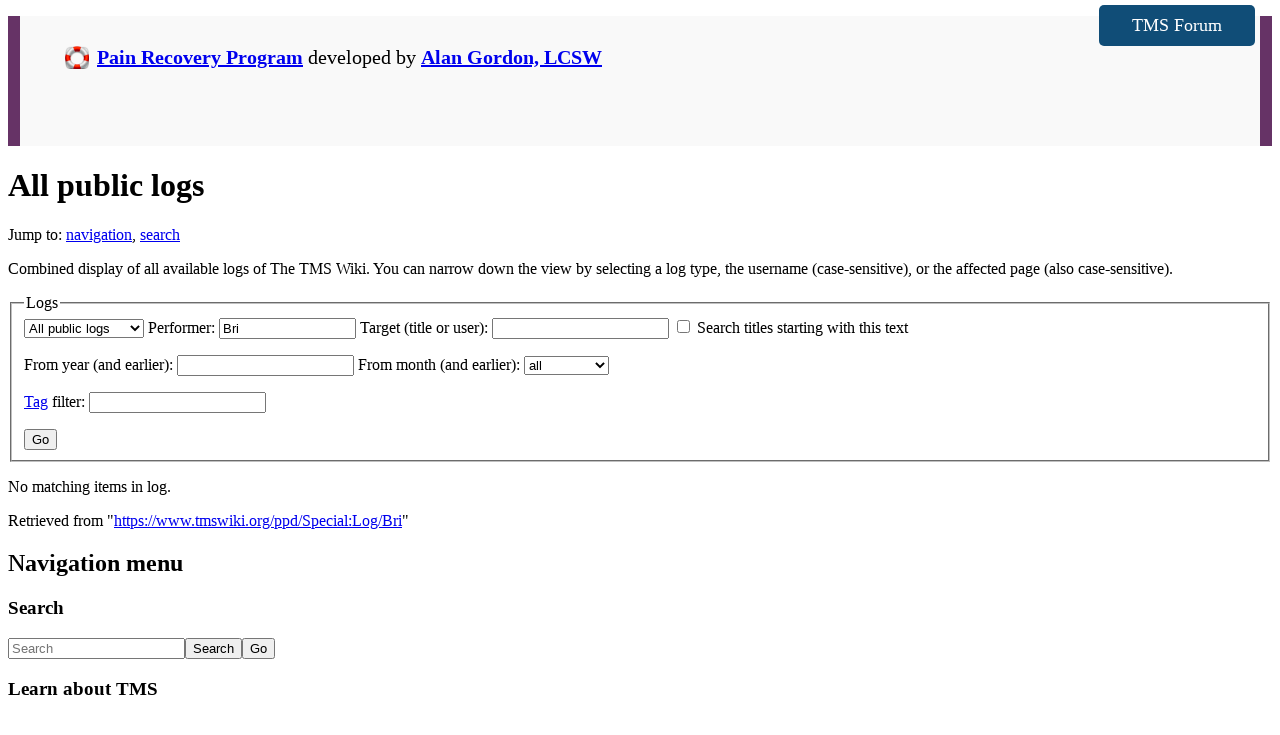

--- FILE ---
content_type: text/html; charset=UTF-8
request_url: https://www.tmswiki.org/ppd/Special:Log/Bri
body_size: 6246
content:
<!DOCTYPE html>
<html lang="en" dir="ltr" class="client-nojs">
<head>
<meta charset="UTF-8" />
<title>All public logs - The TMS Wiki</title>
<meta name="generator" content="MediaWiki 1.24.2" />
<meta name="robots" content="noindex,nofollow" />
<link rel="shortcut icon" href="https://www.tmswiki.org/favicon.ico" />
<link rel="search" type="application/opensearchdescription+xml" href="/w/opensearch_desc.php" title="The TMS Wiki (en)" />
<link rel="EditURI" type="application/rsd+xml" href="https://www.tmswiki.org/w/api.php?action=rsd" />
<link rel="alternate" hreflang="x-default" href="/ppd/Special:Log/Bri" />
<link rel="alternate" type="application/atom+xml" title="The TMS Wiki Atom feed" href="/w/index.php?title=Special:RecentChanges&amp;feed=atom" />
<link rel="stylesheet" href="https://www.tmswiki.org/w/load.php?debug=false&amp;lang=en&amp;modules=mediawiki.legacy.commonPrint%2Cshared%7Cmediawiki.skinning.interface%7Cmediawiki.ui.button%7Cskins.vector.styles&amp;only=styles&amp;skin=vector&amp;*" />
<meta name="ResourceLoaderDynamicStyles" content="" />
<link rel="stylesheet" href="https://www.tmswiki.org/w/load.php?debug=false&amp;lang=en&amp;modules=site&amp;only=styles&amp;skin=vector&amp;*" />
<style>a:lang(ar),a:lang(kk-arab),a:lang(mzn),a:lang(ps),a:lang(ur){text-decoration:none}
/* cache key: ptpn_wiki:resourceloader:filter:minify-css:7:0b067c57e4fe2078ac32dcbd6dcdd32d */</style>
<script src="https://www.tmswiki.org/w/load.php?debug=false&amp;lang=en&amp;modules=startup&amp;only=scripts&amp;skin=vector&amp;*"></script>
<script>if(window.mw){
mw.config.set({"wgCanonicalNamespace":"Special","wgCanonicalSpecialPageName":"Log","wgNamespaceNumber":-1,"wgPageName":"Special:Log/Bri","wgTitle":"Log/Bri","wgCurRevisionId":0,"wgRevisionId":0,"wgArticleId":0,"wgIsArticle":false,"wgIsRedirect":false,"wgAction":"view","wgUserName":null,"wgUserGroups":["*"],"wgCategories":[],"wgBreakFrames":true,"wgPageContentLanguage":"en","wgPageContentModel":"wikitext","wgSeparatorTransformTable":["",""],"wgDigitTransformTable":["",""],"wgDefaultDateFormat":"dmy","wgMonthNames":["","January","February","March","April","May","June","July","August","September","October","November","December"],"wgMonthNamesShort":["","Jan","Feb","Mar","Apr","May","Jun","Jul","Aug","Sep","Oct","Nov","Dec"],"wgRelevantPageName":"Special:Log/Bri","wgIsProbablyEditable":false,"wgRelevantUserName":"Bri","wgWikiEditorEnabledModules":{"toolbar":true,"dialogs":true,"hidesig":true,"preview":true,"previewDialog":false,"publish":false}});
}</script><script>if(window.mw){
mw.loader.implement("user.options",function($,jQuery){mw.user.options.set({"ccmeonemails":0,"cols":80,"date":"default","diffonly":0,"disablemail":0,"editfont":"default","editondblclick":0,"editsectiononrightclick":0,"enotifminoredits":0,"enotifrevealaddr":0,"enotifusertalkpages":1,"enotifwatchlistpages":1,"extendwatchlist":0,"fancysig":0,"forceeditsummary":0,"gender":"unknown","hideminor":0,"hidepatrolled":0,"imagesize":2,"math":1,"minordefault":0,"newpageshidepatrolled":0,"nickname":"","norollbackdiff":0,"numberheadings":0,"previewonfirst":0,"previewontop":1,"rcdays":7,"rclimit":50,"rows":25,"showhiddencats":0,"shownumberswatching":1,"showtoolbar":1,"skin":"vector","stubthreshold":0,"thumbsize":5,"underline":2,"uselivepreview":0,"usenewrc":0,"watchcreations":1,"watchdefault":1,"watchdeletion":0,"watchlistdays":3,"watchlisthideanons":0,"watchlisthidebots":0,"watchlisthideliu":0,"watchlisthideminor":0,"watchlisthideown":0,"watchlisthidepatrolled":0,"watchmoves":0,"watchrollback":0,
"wllimit":250,"useeditwarning":1,"prefershttps":1,"vector-collapsiblenav":0,"usebetatoolbar":1,"usebetatoolbar-cgd":1,"wikieditor-preview":1,"language":"en","variant-gan":"gan","variant-iu":"iu","variant-kk":"kk","variant-ku":"ku","variant-shi":"shi","variant-sr":"sr","variant-tg":"tg","variant-uz":"uz","variant-zh":"zh","searchNs0":true,"searchNs1":false,"searchNs2":false,"searchNs3":false,"searchNs4":false,"searchNs5":false,"searchNs6":false,"searchNs7":false,"searchNs8":false,"searchNs9":false,"searchNs10":false,"searchNs11":false,"searchNs12":false,"searchNs13":false,"searchNs14":false,"searchNs15":false,"searchNs274":false,"searchNs275":false,"variant":"en"});},{},{});mw.loader.implement("user.tokens",function($,jQuery){mw.user.tokens.set({"editToken":"+\\","patrolToken":"+\\","watchToken":"+\\"});},{},{});
/* cache key: ptpn_wiki:resourceloader:filter:minify-js:7:eb53b37ba9e16c70d7949722aff5fb32 */
}</script>
<script>if(window.mw){
mw.loader.load(["mediawiki.page.startup","mediawiki.legacy.wikibits","mediawiki.legacy.ajax","skins.vector.js"]);
}</script>
	<meta property="og:site_name" content="The TMS Wiki" />

	<meta property="og:title" content="Log/Bri" />

	<meta property="og:image" content="https://www.tmswiki.org/assets/largesquarelogo.jpg" />

	<meta property="og:url" content="https://www.tmswiki.org/ppd/Special:Log/Bri" />

<link rel="stylesheet" type="text/css" href="/w/extensions/TwitterFBLike/TwitterFBLike.css"/>
<script type="text/javascript" src="/dl/wpap/audio-player.js"></script>  
        <script type="text/javascript">  
            AudioPlayer.setup("https://www.tmswiki.org/dl/wpap/player.swf", {  
                width: 400,
				animation: "no"
            });  
        </script> 

<script>
  (function(i,s,o,g,r,a,m){i['GoogleAnalyticsObject']=r;i[r]=i[r]||function(){
  (i[r].q=i[r].q||[]).push(arguments)},i[r].l=1*new Date();a=s.createElement(o),
  m=s.getElementsByTagName(o)[0];a.async=1;a.src=g;m.parentNode.insertBefore(a,m)
  })(window,document,'script','//www.google-analytics.com/analytics.js','ga');

  ga('create', 'UA-6933989-9', 'auto');
  ga('send', 'pageview');

</script>
<style>
@media (min-width: 1200px) {
  #contactPPC1 {float:left; width:20%; border-right: 1px solid black;}
  #contactPPC2 {float:left; width:45%; text-align:center; border-right: 1px solid black;}
  #contactPPC3 {float:left; width:34%; text-align:right;}
  .contactPPCborder {
  	border-right: 1px solid black;
  }
}
</style>		
<!--[if lt IE 7]><style type="text/css">body{behavior:url("/w/skins/Vector/csshover.min.htc")}</style><![endif]-->
</head>
<body class="mediawiki ltr sitedir-ltr ns--1 ns-special mw-special-Log page-Special_Log_Bri skin-vector action-view vector-animateLayout">
		<div id="mw-page-base" class="noprint"></div>
		<div id="mw-head-base" class="noprint"></div>
		<div id="content" class="mw-body" role="main">
			<a id="top"></a>

							<div id="siteNotice"><div id="localNotice" lang="en" dir="ltr"><p><div class="plainlinks" style="padding:10px 10px 10px 5px; margin-left:auto; margin-right:auto; border-left:12px solid #663366; border-right:12px solid #663366; background:#F9F9F9; width:auto;">
<div>

<div style="text-align:left;">

<!-- DESKTOP ONLY -->
<div class="desktop_only" style="min-height: 90px;">
    <div style="position:absolute; right:25px; top: 5px;">
        <a href="/forum/" style="display:block; width: 126px; text-align:center; -webkit-border-radius: 5;
            -moz-border-radius: 5; border-radius: 5px; color: #ffffff; font-size: 18px; background: #104d77
            !important; padding: 10px 15px 10px 15px !important; text-decoration: none;">
            TMS Forum</a>
    </div>
    <ul style="margin-right: 180px; font-size: 20px">
        <li style="list-style:none; background-repeat:no-repeat; background-image:url('https://www.tmswiki.org/dl/rp/recovery.png');
            background-size: 24px 24px; padding-left:32px; margin-bottom:10px; margin-top:10px">
            <b><a href="https://www.tmswiki.org/forum/pages/overcomingpain/" title="Multimedia Pain Recovery Program">Pain Recovery Program</a></b>
            developed by
            <b><a href="https://www.tmswiki.org/ppd/Alan_Gordon,_LCSW" title="Alan Gordon, LCSW">Alan Gordon, LCSW</a></b>  </li>
    </ul>
</div>

<!-- MOBILE ONLY -->
<div class="mobile_only" style="display:none; margin-left:16px;">
    <ul>
        <li style="list-style:none; background-repeat:no-repeat; background-image:url('https://www.tmswiki.org/dl/rp/recovery.png');
            background-size: 19px 19px; padding-left:25px; margin-bottom:10px; margin-top:10px;">
            <a href="https://www.tmswiki.org/forum/pages/overcomingpain/" title="Pain Recovery Program">
                <b>Pain Recovery Program</b></a></li>
        <li style="list-style:none; padding-left:25px; padding-top:10px;"><a href="/forum/" style="-webkit-border-radius: 5;
            -moz-border-radius: 5; border-radius: 5px; color: #ffffff; font-size: 16px; background: #104d77
            !important; padding: 10px 10px 10px 10px !important; text-decoration: none;">
            TMS Forum</a></li>
    </ul>
</div>


</div>
</div>
</div>
</p></div></div>
						<h1 id="firstHeading" class="firstHeading" lang="en"><span dir="auto">All public logs</span></h1>
						<div id="bodyContent" class="mw-body-content">
								<div id="contentSub"></div>
												<div id="jump-to-nav" class="mw-jump">
					Jump to:					<a href="#mw-navigation">navigation</a>, 					<a href="#p-search">search</a>
				</div>
				<div id="mw-content-text"><p>Combined display of all available logs of The TMS Wiki.
You can narrow down the view by selecting a log type, the username (case-sensitive), or the affected page (also case-sensitive).
</p><form action="/w/index.php" method="get"><fieldset>
<legend>Logs</legend>
<input type="hidden" value="Special:Log" name="title" /><select name="type"><option value="" selected="">All public logs</option>
<option value="block">Block log</option>
<option value="delete">Deletion log</option>
<option value="import">Import log</option>
<option value="merge">Merge log</option>
<option value="move">Move log</option>
<option value="patrol">Patrol log</option>
<option value="protect">Protection log</option>
<option value="upload">Upload log</option>
<option value="newusers">User creation log</option>
<option value="renameuser">User rename log</option>
<option value="rights">User rights log</option></select>
<span style="white-space: nowrap"><label for="mw-log-user">Performer:</label>&#160;<input name="user" size="15" value="Bri" id="mw-log-user" class="mw-ui-input" /></span>
<span style="white-space: nowrap"><label for="mw-log-page">Target (title or user):</label>&#160;<input name="page" size="20" value="" id="mw-log-page" class="mw-ui-input" /></span>

<span style="white-space: nowrap"><input name="pattern" type="checkbox" value="1" id="pattern" />&#160;<label for="pattern">Search titles starting with this text</label></span>
<p><label for="year">From year (and earlier):</label> <input id="year" maxlength="4" size="7" type="number" name="year" class="mw-ui-input" /> <label for="month">From month (and earlier):</label> <select id="month" name="month" class="mw-month-selector"><option value="-1">all</option>
<option value="1">January</option>
<option value="2">February</option>
<option value="3">March</option>
<option value="4">April</option>
<option value="5">May</option>
<option value="6">June</option>
<option value="7">July</option>
<option value="8">August</option>
<option value="9">September</option>
<option value="10">October</option>
<option value="11">November</option>
<option value="12">December</option></select></p><p><label for="tagfilter"><a href="/ppd/Special:Tags" title="Special:Tags">Tag</a> filter:</label>&#160;<input name="tagfilter" size="20" value="" class="mw-tagfilter-input mw-ui-input" id="tagfilter" /></p><input type="submit" value="Go" />
</fieldset>
</form><p>No matching items in log.
</p></div>									<div class="printfooter">
						Retrieved from "<a dir="ltr" href="https://www.tmswiki.org/ppd/Special:Log/Bri">https://www.tmswiki.org/ppd/Special:Log/Bri</a>"					</div>
													<div id='catlinks' class='catlinks catlinks-allhidden'></div>												<div class="visualClear"></div>
							</div>
		</div>
		<div id="mw-navigation">
			<h2>Navigation menu</h2>




			<div id="mw-head">
				<div id="right-navigation">
										<div id="p-search" role="search">
						<h3>
							<label for="searchInput">Search</label>
						</h3>

						<form action="/w/index.php" id="searchform">
														<div id="simpleSearch">
															<input type="search" name="search" placeholder="Search" title="Search The TMS Wiki [f]" accesskey="f" id="searchInput" /><input type="hidden" value="Special:Search" name="title" /><input type="submit" name="fulltext" value="Search" title="Search the pages for this text" id="mw-searchButton" class="searchButton mw-fallbackSearchButton" /><input type="submit" name="go" value="Go" title="Go to a page with this exact name if exists" id="searchButton" class="searchButton" />								</div>
						</form>
					</div>
									</div>
			</div>





			<div id="mw-panel">
				<div id="p-logo" role="banner"><a style="background-image: url(https://www.tmswiki.org/assets/wikilogo.png);" href="/ppd/The_Tension_Myositis_Syndrome_Wiki"  title="Visit the main page"></a></div>
						<div class="portal" role="navigation" id='p-Learn_about_TMS' aria-labelledby='p-Learn_about_TMS-label'>
			<h3 id='p-Learn_about_TMS-label'>Learn about TMS</h3>

			<div class="body">
									<ul>
													<li id="n-An-Introduction-to-TMS"><a href="/ppd/An_Introduction_to_TMS">An Introduction to TMS</a></li>
													<li id="n-So-You-Think-You-Might-Have-TMS"><a href="/ppd/So_You_Think_You_Might_Have_TMS">So You Think You Might Have TMS</a></li>
											</ul>
							</div>
		</div>
			<div class="portal" role="navigation" id='p-Our_Programs' aria-labelledby='p-Our_Programs-label'>
			<h3 id='p-Our_Programs-label'>Our Programs</h3>

			<div class="body">
									<ul>
													<li id="n-Ask-a-TMS-Therapist"><a href="http://www.tmswiki.org/forum/forums/ask-a-tms-therapist.47/">Ask a TMS Therapist</a></li>
													<li id="n-Multimedia-Pain-Recovery-Program"><a href="http://www.tmswiki.org/forum/pages/overcomingpain/">Multimedia Pain Recovery Program</a></li>
													<li id="n-Structured-Educational-Program"><a href="/ppd/Structured_Educational_Program">Structured Educational Program</a></li>
													<li id="n-Drop-In-Chat"><a href="http://www.tmswiki.org/chat">Drop-In Chat</a></li>
													<li id="n-Call-In-Discussion-Group"><a href="/ppd/Call-In_Peer_Discussion_Group">Call-In Discussion Group</a></li>
													<li id="n-Thank-You.2C-Dr.-Sarno"><a href="http://www.thankyoudrsarno.org" rel="nofollow">Thank You, Dr. Sarno</a></li>
													<li id="n-TMS-Webinars"><a href="/ppd/TMS_Webinars">TMS Webinars</a></li>
											</ul>
							</div>
		</div>
			<div class="portal" role="navigation" id='p-Resources' aria-labelledby='p-Resources-label'>
			<h3 id='p-Resources-label'>Resources</h3>

			<div class="body">
									<ul>
													<li id="n-Practitioner-Directory"><a href="/ppd/Find_a_TMS_Doctor_or_Therapist">Practitioner Directory</a></li>
													<li id="n-Success-Stories-Database"><a href="/ppd/Success_Stories_by_Symptoms_%26_Diagnoses">Success Stories Database</a></li>
													<li id="n-TMS-Books.2C-DVDs.2C-etc."><a href="/ppd/Books_%26_DVDs,_etc.">TMS Books, DVDs, etc.</a></li>
													<li id="n-Q.26A-with-an-Expert"><a href="/ppd/Q%26A_with_an_Expert">Q&amp;A with an Expert</a></li>
													<li id="n-Medical-Evidence-for-TMS"><a href="/ppd/Medical_Evidence">Medical Evidence for TMS</a></li>
													<li id="n-Mindbody-Video-Library"><a href="http://www.tmswiki.org/forum/forums/mindbody-video-library.44/">Mindbody Video Library</a></li>
											</ul>
							</div>
		</div>
			<div class="portal" role="navigation" id='p-For_Practitioners' aria-labelledby='p-For_Practitioners-label'>
			<h3 id='p-For_Practitioners-label'>For Practitioners</h3>

			<div class="body">
									<ul>
													<li id="n-Information-for-Practitioners"><a href="/ppd/For_TMS_practitioners">Information for Practitioners</a></li>
													<li id="n-Peer-Supervision-Teleconferences"><a href="/ppd/Peer_Supervision_Teleconferences">Peer Supervision Teleconferences</a></li>
													<li id="n-Get-Listed-on-the-TMS-Practitioner-Directory"><a href="/ppd/Updating_information_about_yourself_in_our_practitioner_list">Get Listed on the TMS Practitioner Directory</a></li>
											</ul>
							</div>
		</div>
			<div class="portal" role="navigation" id='p-Get_Involved' aria-labelledby='p-Get_Involved-label'>
			<h3 id='p-Get_Involved-label'>Get Involved</h3>

			<div class="body">
									<ul>
													<li id="n-About-the-PPD.2FTMS-Peer-Network"><a href="/ppd/About_the_PPD/TMS_Peer_Network_(PTPN),_sponsors_of_the_TMS_Wiki">About the PPD/TMS Peer Network</a></li>
													<li id="n-Support-fellow-TMSers"><a href="https://www.tmswiki.org/forum/">Support fellow TMSers</a></li>
													<li id="n-Participate-in-the-Community"><a href="/ppd/More_ideas_for_how_you_can_help">Participate in the Community</a></li>
													<li id="n-Contact-Us"><a href="/ppd/Contact_Us">Contact Us</a></li>
											</ul>
							</div>
		</div>
			<div class="portal" role="navigation" id='p-Follow_Us' aria-labelledby='p-Follow_Us-label'>
			<h3 id='p-Follow_Us-label'>Follow Us</h3>

			<div class="body">
									<ul>
													<li id="n-Facebook"><a href="https://www.facebook.com/ppdtms" rel="nofollow">Facebook</a></li>
													<li id="n-Google.2B"><a href="https://plus.google.com/communities/103009409957357502603" rel="nofollow">Google+</a></li>
													<li id="n-Thank-You.2C-Dr.-Sarno"><a href="http://www.thankyoudrsarno.org/feed" rel="nofollow">Thank You, Dr. Sarno</a></li>
											</ul>
							</div>
		</div>
			<div class="portal" role="navigation" id='p-tb' aria-labelledby='p-tb-label'>
			<h3 id='p-tb-label'>Tools</h3>

			<div class="body">
									<ul>
													<li id="t-contributions"><a href="/ppd/Special:Contributions/Bri" title="A list of contributions of this user">User contributions</a></li>
													<li id="t-log"><a href="/ppd/Special:Log/Bri">Logs</a></li>
													<li id="t-specialpages"><a href="/ppd/Special:SpecialPages" title="A list of all special pages [q]" accesskey="q">Special pages</a></li>
													<li id="t-print"><a href="/w/index.php?title=Special:Log/Bri&amp;printable=yes" rel="alternate" title="Printable version of this page [p]" accesskey="p">Printable version</a></li>
											</ul>
							</div>
		</div>
				</div>
		</div>
		<div id="footer" role="contentinfo">
							<ul id="footer-places">
											<li id="footer-places-privacy"><a href="/ppd/TMSWiki:Privacy_policy" title="TMSWiki:Privacy policy">Privacy policy</a></li>
											<li id="footer-places-about"><a href="/ppd/TMSWiki:About" title="TMSWiki:About">About The TMS Wiki</a></li>
											<li id="footer-places-disclaimer"><a href="/ppd/TMSWiki:General_disclaimer" title="TMSWiki:General disclaimer">Disclaimers</a></li>
											<li id="footer-places-mobileview"><a href="https://www.tmswiki.org/w/index.php?title=Special:Log/Bri&amp;mobileaction=toggle_view_mobile" class="noprint stopMobileRedirectToggle">Mobile view</a></li>
									</ul>
										<ul id="footer-icons" class="noprint">
											<li id="footer-poweredbyico">
															<a href="//www.mediawiki.org/"><img src="/w/resources/assets/poweredby_mediawiki_88x31.png" alt="Powered by MediaWiki" width="88" height="31" /></a>
													</li>
									</ul>
						<div style="clear:both"></div>
		</div>
		<script>/*<![CDATA[*/window.jQuery && jQuery.ready();/*]]>*/</script><script>if(window.mw){
mw.loader.state({"site":"loading","user":"ready","user.groups":"ready"});
}</script>
<script>if(window.mw){
mw.loader.load(["mediawiki.user","mediawiki.hidpi","mediawiki.page.ready","mediawiki.searchSuggest"],null,true);
}</script>
<script>if(window.mw){
document.write("\u003Cscript src=\"https://www.tmswiki.org/w/load.php?debug=false\u0026amp;lang=en\u0026amp;modules=site\u0026amp;only=scripts\u0026amp;skin=vector\u0026amp;*\"\u003E\u003C/script\u003E");
}</script>
<script>if(window.mw){
mw.config.set({"wgBackendResponseTime":72});
}</script>
	</body>
</html>
	

--- FILE ---
content_type: text/plain
request_url: https://www.google-analytics.com/j/collect?v=1&_v=j102&a=1768086333&t=pageview&_s=1&dl=https%3A%2F%2Fwww.tmswiki.org%2Fppd%2FSpecial%3ALog%2FBri&ul=en-us%40posix&dt=All%20public%20logs%20-%20The%20TMS%20Wiki&sr=1280x720&vp=1280x720&_u=IEBAAEABAAAAACAAI~&jid=1220990544&gjid=2103509433&cid=1981661830.1769799667&tid=UA-6933989-9&_gid=25446430.1769799667&_r=1&_slc=1&z=762288745
body_size: -450
content:
2,cG-968GV1J5ZK